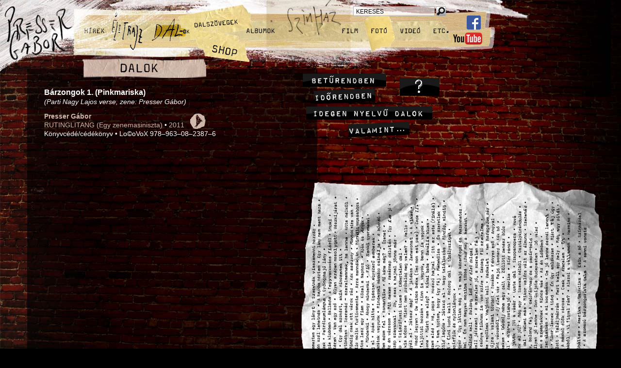

--- FILE ---
content_type: text/html; charset=iso-8859-2
request_url: https://pressergabor.hu/index.php?pagetype=songs&id=529&publication=2011049
body_size: 3408
content:
<!DOCTYPE HTML PUBLIC "-//W3C//DTD HTML 4.0 Transitional//EN">
<HTML>

<HEAD>

<TITLE>Presser Gábor | Dalok | Bárzongok 1. (Pinkmariska)</TITLE>
<META HTTP-EQUIV="content-type" CONTENT="text/html; charset=iso-8859-2">
<META NAME="description" CONTENT="Presser Gábor zeneszerző | Presser Gábor dalai | Bárzongok 1. (Pinkmariska)">
<META NAME="keywords" CONTENT="Presser Gábor, LGT, Locomotiv GT, A zeneszerző, zeneszerző, Csak dalok, Kis történetek, Angyalok és emberek, t12enkettő, Dalok régről és nemrégről, 1koncert, Dalok a&nbsp;színházból, Vígszínház, Dusán, Sztevanovity Dusán, Adamis Anna, Varró Dániel, Képzelt riport egy amerikai popfesztiválról, Popfesztivál, A padlás, Padlás, Túl a&nbsp;Maszat-hegyen, Maszat-hegy, A próba, Próba, La Baletta, Magyar Dal Napja, Omega, Zorán, Sztevanovity Zorán, Katona Klári, Amadinda Ütőegyüttes, Amadinda Percussion Group, zongora, orgona">
<LINK REL="canonical" HREF="https://pressergabor.hu/?pagetype=songs&subpage=song&id=529">
<LINK REL="shortcut icon" HREF="favicon.ico">
<LINK REL="icon" HREF="favicon.ico" TYPE="image/ico">
<LINK REL="icon" HREF="favicon.ico" TYPE="image/x-icon">
<LINK REL="stylesheet" TYPE="text/css" HREF="style.css">
<SCRIPT LANGUAGE="JavaScript" SRC="functions.js"></SCRIPT>
<SCRIPT LANGUAGE="JavaScript" SRC="functions_universal.js"></SCRIPT>
<SCRIPT LANGUAGE="JavaScript" TYPE="text/javascript">
var page_self="index.php";
var page_pagetype="songs";
var page_id=529;
</SCRIPT>
</HEAD>

<BODY STYLE="background-image: url(graphics/background_narrow.jpg); background-repeat: repeat-y" onLoad="LogBrowser()">

<SCRIPT LANGUAGE="JavaScript" TYPE="text/javascript">
		background_height=1239;
		height = (background_height>screen.availHeight) ? background_height : screen.availHeight;
		document.writeln("<TABLE BORDER=0 CELLSPACING=0 CELLPADDING=0><TR VALIGN=top><TD WIDTH=1259 HEIGHT="+height+" CLASS=MainNarrow STYLE='background-image: url(graphics/background_songs.jpg); background-repeat: no-repeat'>");
		</SCRIPT>
		<SCRIPT LANGUAGE="JavaScript" TYPE="text/javascript">
			var stores_layers=new Array();
stores_layers["2011048"]="<A HREF=#self onClick=\"SongStoresClose(\'2011048\')\"><IMG SRC=graphics/song_stores_background.png WIDTH=270 HEIGHT=315 BORDER=0 TITLE=\"\" ALT=\"\"></A><DIV CLASS=Layer ALIGN=center STYLE=\"width: 270px; margin-top: 16px\"><A HREF=https://open.spotify.com/track/4QmAehOl1Th23ywTA6e2EQ TARGET=pg_song onMouseOver=\"LinkActive(\'A dal a Spotifyon\'); return true;\" onMouseOut=\"LinkPassive(); return true;\"><IMG SRC=graphics/song_store_spotify.png WIDTH=225 HEIGHT=82 BORDER=0 TITLE=\"A dal a Spotifyon\" ALT=\"A dal a Spotifyon\"></A><BR><DIV CLASS=half><BR><DIV><A HREF=https://www.youtube.com/watch?v=AawsAGqmqyA&list=OLAK5uy_kXZesGqRWXKdpufkErPQVikdxfrmucCnw TARGET=pg_song onMouseOver=\"LinkActive(\'A dal a YouTube-on\'); return true;\" onMouseOut=\"LinkPassive(); return true;\"><IMG SRC=graphics/song_store_youtube.png WIDTH=222 HEIGHT=81 BORDER=0 TITLE=\"A dal a YouTube-on\" ALT=\"A dal a YouTube-on\"></A><BR><DIV CLASS=half><BR><DIV><A HREF=https://music.apple.com/hu/album/b%C3%A1rzongok-pt-1-pinkmariska/1678530046?i=1678530054 TARGET=pg_song onMouseOver=\"LinkActive(\'A dal az Apple Musicon\'); return true;\" onMouseOut=\"LinkPassive(); return true;\"><IMG SRC=graphics/song_store_apple.png WIDTH=222 HEIGHT=82 BORDER=0 TITLE=\"A dal az Apple Musicon\" ALT=\"A dal az Apple Musicon\"></A><BR></DIV>";
var stores_layers_visible=new Array();
stores_layers_visible["2011048"]=false;
</SCRIPT>
<TABLE BORDER=0 CELLSPACING=0 CELLPADDING=0><TR><TD WIDTH=508>
<DIV CLASS=Large><B>Bárzongok&nbsp;1.&nbsp;(Pinkmariska)</B></DIV>
			<I>(Parti Nagy Lajos verse, zene: Presser Gábor)</I><BR>
			<DIV CLASS=cicero><BR></DIV>
<TABLE BORDER=0 CELLSPACING=0 CELLPADDING=0><TR VALIGN=top>
				<TD><B><A HREF=index.php?pagetype=songs&subpage=performer&id=51 onMouseOver="LinkActive('Presser-dalok Presser Gábor előadásában'); return true;" onMouseOut="LinkPassive(); return true;" TITLE="Presser-dalok Presser Gábor előadásában" ALT="Presser-dalok Presser Gábor előadásában">Presser Gábor</A></B><BR>
<A HREF=index.php?pagetype=albums&id=31 onMouseOver="LinkActive('Az albumról'); return true;" onMouseOut="LinkPassive(); return true;" TITLE="Az albumról" ALT="Az albumról">RUTINGLITANG (Egy zenemasiniszta)</A> &#149;&nbsp;<A HREF=index.php?pagetype=songs&subpage=year&id=2011 onMouseOver="LinkActive('2011-ben megjelent Presser-dalok'); return true;" onMouseOut="LinkPassive(); return true;" TITLE="2011-ben megjelent Presser-dalok" ALT="2011-ben megjelent Presser-dalok">2011</A></TD>
				<TD WIDTH=12 NOWRAP><SPACER TYPE=block WIDTH=12></TD>
				<TD><A HREF=#self onMouseOver="LinkElementActive('A dal az online zeneáruházakban', 'play', '2011048', 'png'); return true;" onMouseOut="LinkElementPassive('play', '2011048', 'png'); return true;" onClick="SongStores('2011048')"><IMG SRC=graphics/play.png ID=play_2011048 WIDTH=32 HEIGHT=32 BORDER=0 STYLE="margin-top: 3px" TITLE="A dal az online zeneáruházakban" ALT="A dal az online zeneáruházakban"></A><SPAN CLASS=Relative><DIV ID=song_stores_2011048 CLASS=SongStores></DIV></SPAN></TD>
					</TR></TABLE>
Könyvcédé/cédékönyv &#149;&nbsp;Lo&copy;oVoX&nbsp;978&#150;963&#150;08&#150;2387&#150;6<BR>
</TD></TR></TABLE>

</TD></TR></TABLE>

<DIV CLASS=Layer><A HREF=index.php onMouseOver="LinkActive('Vissza a főoldalra'); return true;" onMouseOut="LinkPassive(); return true;"><IMG SRC=graphics/presser_gabor.jpg WIDTH=151 HEIGHT=125 BORDER=0 TITLE="Presser Gábor" ALT="Presser Gábor"></A></DIV>
<DIV CLASS=Layer STYLE="left: 303px; top: 24px"><IMG SRC=graphics/self/menu_songs.jpg ID=menu_songs WIDTH=112 HEIGHT=69 BORDER=0 TITLE="Dalok" ALT="Dalok"></DIV>
	<DIV CLASS=Layer STYLE="left: 549px; top: 0px"><A HREF=index.php?pagetype=theatre onMouseOver="LinkActive('Presser Gábor színházi munkái: zenés darabok, musicalek, balettzenék, színpadi kísérőzenék, mesejátékok, rádiójátékok, Presser-dalok színpadon', 'menu_theatre'); return true;" onMouseOut="LinkPassive('menu_theatre'); return true;"><IMG SRC=graphics/menu_theatre.jpg ID=menu_theatre WIDTH=174 HEIGHT=116 BORDER=0 TITLE="Színház" ALT="Színház"></A></DIV>
	<DIV CLASS=Layer STYLE="left: 150px; top: 56px"><A HREF=index.php?pagetype=news onMouseOver="LinkActive('Hírek Presser Gáborról', 'menu_news'); return true;" onMouseOut="LinkPassive('menu_news'); return true;"><IMG SRC=graphics/menu_news.jpg ID=menu_news WIDTH=74 HEIGHT=21 BORDER=0 TITLE="Hírek" ALT="Hírek"></A></DIV>
	<DIV CLASS=Layer STYLE="left: 225px; top: 25px"><A HREF=index.php?pagetype=biography onMouseOver="LinkActive('Presser Gábor életrajza', 'menu_biography'); return true;" onMouseOut="LinkPassive('menu_biography'); return true;"><IMG SRC=graphics/menu_biography.jpg ID=menu_biography WIDTH=81 HEIGHT=78 BORDER=0 TITLE="Életrajz" ALT="Életrajz"></A></DIV>
	<DIV CLASS=Layer STYLE="left: 393px; top: 34px"><A HREF=index.php?pagetype=lyrics onMouseOver="LinkActive('Presser Gábor dalszövegei', 'menu_lyrics'); return true;" onMouseOut="LinkPassive('menu_lyrics'); return true;"><IMG SRC=graphics/menu_lyrics.jpg ID=menu_lyrics WIDTH=97 HEIGHT=27 BORDER=0 TITLE="Dalszövegek" ALT="Dalszövegek"></A></DIV>
	<DIV CLASS=Layer STYLE="left: 416px; top: 78px"><A HREF="https://webshop.pressergabor.hu/" TARGET=_blank onMouseOver="LinkActive('Webshop', 'menu_webshop', 'png'); return true;" onMouseOut="LinkPassive('menu_webshop', 'png'); return true;"><IMG SRC=graphics/menu_webshop.png ID=menu_webshop WIDTH=98 HEIGHT=51 BORDER=0 TITLE="Webshop" ALT="Webshop"></A></DIV>
	<DIV CLASS=Layer STYLE="left: 506px; top: 55px"><A HREF=index.php?pagetype=albums onMouseOver="LinkActive('Presser Gábor lemezei: LP-k, CD-k, DVD-k', 'menu_albums'); return true;" onMouseOut="LinkPassive('menu_albums'); return true;"><IMG SRC=graphics/menu_albums.jpg ID=menu_albums WIDTH=68 HEIGHT=22 BORDER=0 TITLE="Albumok" ALT="Albumok"></A></DIV>
	<DIV CLASS=Layer STYLE="left: 697px; top: 54px"><A HREF=index.php?pagetype=movie onMouseOver="LinkActive('Presser Gábor filmzenéi, filmdalai, koncertfilmek, tévéshow-k, videoklipek, dokumentumfilmek, riportok, reklámzenék, szignálok, Presser-dalok filmekben', 'menu_movie'); return true;" onMouseOut="LinkPassive('menu_movie'); return true;"><IMG SRC=graphics/menu_movie.jpg ID=menu_movie WIDTH=48 HEIGHT=23 BORDER=0 TITLE="Film" ALT="Film"></A></DIV>
	<DIV CLASS=Layer STYLE="left: 757px; top: 53px"><A HREF=index.php?pagetype=photo onMouseOver="LinkActive('Fotók Presser Gáborról', 'menu_photo'); return true;" onMouseOut="LinkPassive('menu_photo'); return true;"><IMG SRC=graphics/menu_photo.jpg ID=menu_photo WIDTH=46 HEIGHT=22 BORDER=0 TITLE="Fotó" ALT="Fotó"></A></DIV>
	<DIV CLASS=Layer STYLE="left: 821px; top: 52px"><A HREF=index.php?pagetype=video onMouseOver="LinkActive('Videók', 'menu_video'); return true;" onMouseOut="LinkPassive('menu_video'); return true;"><IMG SRC=graphics/menu_video.jpg ID=menu_video WIDTH=48 HEIGHT=23 BORDER=0 TITLE="Videó" ALT="Videó"></A></DIV>
	<DIV CLASS=Layer STYLE="left: 891px; top: 53px"><A HREF=index.php?pagetype=etc onMouseOver="LinkActive('Minden más Presser Gáborról', 'menu_etc'); return true;" onMouseOut="LinkPassive('menu_etc'); return true;"><IMG SRC=graphics/menu_etc.jpg ID=menu_etc WIDTH=49 HEIGHT=26 BORDER=0 TITLE="Etc." ALT="Etc."></A></DIV>
	<DIV CLASS=Layer STYLE="left: 824px; top: 161px"><A HREF=index.php?pagetype=songs&subpage=commentary onMouseOver="LinkActive('Magyarázat a dalok listájához', 'submenu_songs_commentary'); return true;" onMouseOut="LinkPassive('submenu_songs_commentary'); return true;"><IMG SRC=graphics/submenu_songs_commentary.jpg ID=submenu_songs_commentary WIDTH=82 HEIGHT=37 BORDER=0 TITLE="Magyarázat a&nbsp;dalok listájához" ALT="Magyarázat a&nbsp;dalok listájához"></A></DIV>
			<DIV CLASS=Layer STYLE="left: 624px; top: 152px"><A HREF=index.php?pagetype=songs&subpage=alphabet onMouseOver="LinkActive('Presser Gábor dalai betűrendben', 'submenu_songs_alphabet'); return true;" onMouseOut="LinkPassive('submenu_songs_alphabet'); return true;"><IMG SRC=graphics/submenu_songs_alphabet.jpg ID=submenu_songs_alphabet WIDTH=172 HEIGHT=27 BORDER=0 TITLE="Betűrendben" ALT="Betűrendben"></A></DIV>
			<DIV CLASS=Layer STYLE="left: 646px; top: 182px"><A HREF=index.php?pagetype=songs&subpage=time onMouseOver="LinkActive('Presser Gábor dalai időrendben', 'submenu_songs_time'); return true;" onMouseOut="LinkPassive('submenu_songs_time'); return true;"><IMG SRC=graphics/submenu_songs_time.jpg ID=submenu_songs_time WIDTH=128 HEIGHT=33 BORDER=0 TITLE="Időrendben" ALT="Időrendben"></A></DIV>
			<DIV CLASS=Layer STYLE="left: 631px; top: 220px"><A HREF=index.php?pagetype=songs&subpage=foreign onMouseOver="LinkActive('Idegen nyelvű dalok', 'submenu_songs_foreign'); return true;" onMouseOut="LinkPassive('submenu_songs_foreign'); return true;"><IMG SRC=graphics/submenu_songs_foreign.jpg ID=submenu_songs_foreign WIDTH=260 HEIGHT=27 BORDER=0 TITLE="Idegen nyelvű dalok" ALT="Idegen nyelvű dalok"></A></DIV>
			<DIV CLASS=Layer STYLE="left: 717px; top: 251px"><A HREF=index.php?pagetype=songs&subpage=more onMouseOver="LinkActive('Presser Gábor egyéb dalai', 'submenu_songs_more'); return true;" onMouseOut="LinkPassive('submenu_songs_more'); return true;"><IMG SRC=graphics/submenu_songs_more.jpg ID=submenu_songs_more WIDTH=128 HEIGHT=33 BORDER=0 TITLE="Valamint&#133;" ALT="Valamint&#133;"></A></DIV>
			<DIV CLASS=Layer STYLE="left: 962px; top: 32px"><A HREF="https://www.facebook.com/PRESSERGABORhivatalos" TARGET=_blank onMouseOver="LinkActive('Presser Gábor hivatalos Facebook-oldala'); return true;" onMouseOut="LinkPassive(''); return true;"><IMG SRC=graphics/facebook.png WIDTH=29 HEIGHT=29 BORDER=0 TITLE="Presser Gábor hivatalos Facebook-oldala" ALT="Presser Gábor hivatalos Facebook-oldala"></A></DIV>
<DIV CLASS=Layer STYLE="left: 934px; top: 67px"><A HREF="https://www.youtube.com/user/PGLoCoVoX" TARGET=_blank onMouseOver="LinkActive('Presser Gábor YouTube-csatornája'); return true;" onMouseOut="LinkPassive(''); return true;"><IMG SRC=graphics/youtube.png WIDTH=60 HEIGHT=25 BORDER=0 TITLE="Presser Gábor YouTube-csatornája" ALT="Presser Gábor YouTube-csatornája"></A></DIV>
<DIV CLASS=Search>
	<TABLE BORDER=0 CELLSPACING=0 CELLPADDING=0><TR><FORM NAME=form ACTION=search.php METHOD=get><TD>
	<TABLE BORDER=0 CELLSPACING=0 CELLPADDING=0><TR>
	<TD><INPUT TYPE=text ID=search_input NAME=search_input VALUE="KERESÉS" MAXLENGTH=255 CLASS=InputTop onFocus="TextFieldEmpty('search_input')"></TD>
	<TD WIDTH=2 NOWRAP><SPACER TYPE=block WIDTH=2></TD>
	<TD><INPUT TYPE=image SRC=graphics/search_top.gif ID=search_top WIDTH=21 HEIGHT=20 BORDER=0 TITLE="Keresés" ALT="Keresés" onMouseOver="LinkActive('Keresés', 'search_top', 'gif'); return true;" onMouseOut="LinkPassive('search_top', 'gif'); return true;"></TD>
	</TR></TABLE>
	</TD></FORM></TR></TABLE>
	</DIV>
	
<BR>

<IMG SRC=graphics/locovox.gif WIDTH=53 HEIGHT=12 BORDER=0 CLASS=BottomNarrow TITLE="Lo&copy;oVoX" ALT="Lo&copy;oVoX"><BR>

<BR>

</BODY>
</HTML>


--- FILE ---
content_type: text/css
request_url: https://pressergabor.hu/style.css
body_size: 1119
content:
BODY {margin: 0px; background-color: #000000; font-family: Trebuchet MS, Verdana, Arial, Helvetica, Helvetica Neue, Gill Sans, sans-serif; font-size: 14px; line-height: 18px; color: #FFFFFF;
scrollbar-track-color: #ECE4D6; scrollbar-face-color: #CEB8AA; scrollbar-shadow-color: #CEB8AA; scrollbar-darkshadow-color: #CEB8AA; scrollbar-highlight-color: #CEB8AA; scrollbar-3dlight-color: #CEB8AA; scrollbar-arrow-color: #3F7BD4}
TD {font-family: Trebuchet MS, Verdana, Arial, Helvetica, sans-serif, Genova, Chicago; font-size: 14px; line-height: 18px; color: #FFFFFF}

DIV.Layer {position: absolute; left: 0px; top: 0px}
DIV.Relative {position: relative}
SPAN.Relative {position: relative}
.Hidden {position: absolute; left: 0px; top: 0px; visibility: hidden}

DIV.Search {position: absolute; left: 728px; top: 13px; background-image: url(graphics/search_top_input.gif); background-repeat: no-repeat}
.InputTop {background-color: transparent; font-family: Trebuchet MS, Verdana, Arial, Helvetica, sans-serif, Genova, Chicago; font-size: 12px; line-height: 14px; color: #000000; width: 168px; height: 20px; border: 0; padding-left: 6px; padding-right: 6px; padding-top: 3px}
.InputInner {background-color: transparent; font-family: Trebuchet MS, Verdana, Arial, Helvetica, sans-serif, Genova, Chicago; font-size: 14px; line-height: 16px; color: #FFFFFF; width: 480px; height: 22px; border: 1px solid #B1B1B1; padding-left: 6px; padding-right: 6px; padding-top: 2px}

.MainFull {padding-left: 56px; padding-top: 180px}
.MainWide {padding-left: 91px; padding-top: 180px}
.MainNarrow {padding-left: 91px; padding-top: 180px}
.BottomFull {margin-left: 56px}
.BottomWide {margin-left: 91px}
.BottomNarrow {margin-left: 91px}
.BottomLexus {margin-top: -20px; margin-left: 484px}

.LinkPassive {color: #CEB8AA}
.LinkExternal {color: #9FC1C3}
.LinkActive {color: #ECE4D6}

.Title {font-size: 20px; font-weight: bold; letter-spacing: 0.1em; line-height: 24px}
.NewsTitle {font-size: 18px; font-weight: bold; line-height: 23px; text-transform: uppercase}
.Normal {font-size: 14px; line-height: 18px}
.Large {font-size: 16px; line-height: 21px}
.LargeBaseline {font-size: 16px; line-height: 18px}
.Small {font-size: 12px; line-height: 15px}
.SmallBaseline {font-size: 12px; line-height: 15px; padding-top: 2px}
.SmallCaps {font-variant: small-caps}
.Superscript {font-size: 8px; line-height: 8px; vertical-align: 50%}
.Subscript {font-size: 8px; line-height: 8px}
TD.Error {font-size: 12px; line-height: 15px; font-weight: bold; color: #FF0000; padding-top: 4px}
TD.SongsSymbol {padding-left: 6px; padding-top: 4px}
TD.Emphasis {background-color: #ECE4D6}
TD.Group {background-color: #8E2D08}
TD.Running {background-color: #FF0000}
SPAN.BorderedText {border: 1px solid #FFFFFF; padding-left: 4px; padding-right: 4px; padding-top: 1px; padding-bottom: 1px}
SPAN.SearchResult {background-color: #FF0000; color: #FFFFFF; padding-left: 4px; padding-right: 4px}
IMG.Transparent {opacity: 0; filter: alpha(opacity=0)}
IMG.AlbumSmallPassive {border: 1px solid #400400}
IMG.AlbumSmallActive {border: 1px solid #A6A5A5}
IMG.VideoPassive {border: 3px solid #A6A5A5}
IMG.VideoActive {border: 3px solid #D6C591}

.ImageLeft {float: left; margin-top: 4px; margin-bottom: 8px; margin-right: 24px}
.ImageRight {float: right; margin-top: 4px; margin-bottom: 8px; margin-left: 24px}
.ImageCenter {margin-top: 12px; margin-bottom: 12px}
DIV.Video {margin-top: 14px}

DIV.Cover {position: absolute; left: 0px; top: 0px; background-color: #000000; visibility: hidden}
IMG.PhotoNavigation {opacity: 0.67; filter: alpha(opacity=67)}

DIV.SongStores {position: absolute; left: -12px; top: -8px; visibility: hidden}

DIV.tertia {font-size: 16px; line-height: 100%}
DIV.mittel {font-size: 14px; line-height: 100%}
DIV.cicero {font-size: 12px; line-height: 100%}
DIV.half {font-size: 8px; line-height: 100%}
DIV.quarter {font-size: 4px; line-height: 100%}
DIV.fifth {font-size: 3px; line-height: 100%}
DIV.eighth {font-size: 2px; line-height: 100%}

A:link {color: #CEB8AA; text-decoration: none; cursor: hand}
A:visited {color: #CEB8AA; text-decoration: none; cursor: hand}
A:active {color: #ECE4D6; text-decoration: none; cursor: hand}
A:hover {color: #ECE4D6; text-decoration: none; cursor: hand}

A.External {color: #9FC1C3; text-decoration: none; cursor: hand}
A.External:visited {color: #9FC1C3; text-decoration: none; cursor: hand}
A.External:active {color: #ECE4D6; text-decoration: none; cursor: hand}
A.External:hover {color: #ECE4D6; text-decoration: none; cursor: hand}

A.Stressed {color: #FF0000; text-decoration: none; cursor: hand}
A.Stressed:visited {color: #FF0000; text-decoration: none; cursor: hand}
A.Stressed:active {color: #ECE4D6; text-decoration: none; cursor: hand}
A.Stressed:hover {color: #ECE4D6; text-decoration: none; cursor: hand}

A.NoHighlight {color: #FFFFFF; text-decoration: none; cursor: hand}
A.NoHighlight:visited {color: #FFFFFF; text-decoration: none; cursor: hand}
A.NoHighlight:active {color: #ECE4D6; text-decoration: none; cursor: hand}
A.NoHighlight:hover {color: #ECE4D6; text-decoration: none; cursor: hand}
